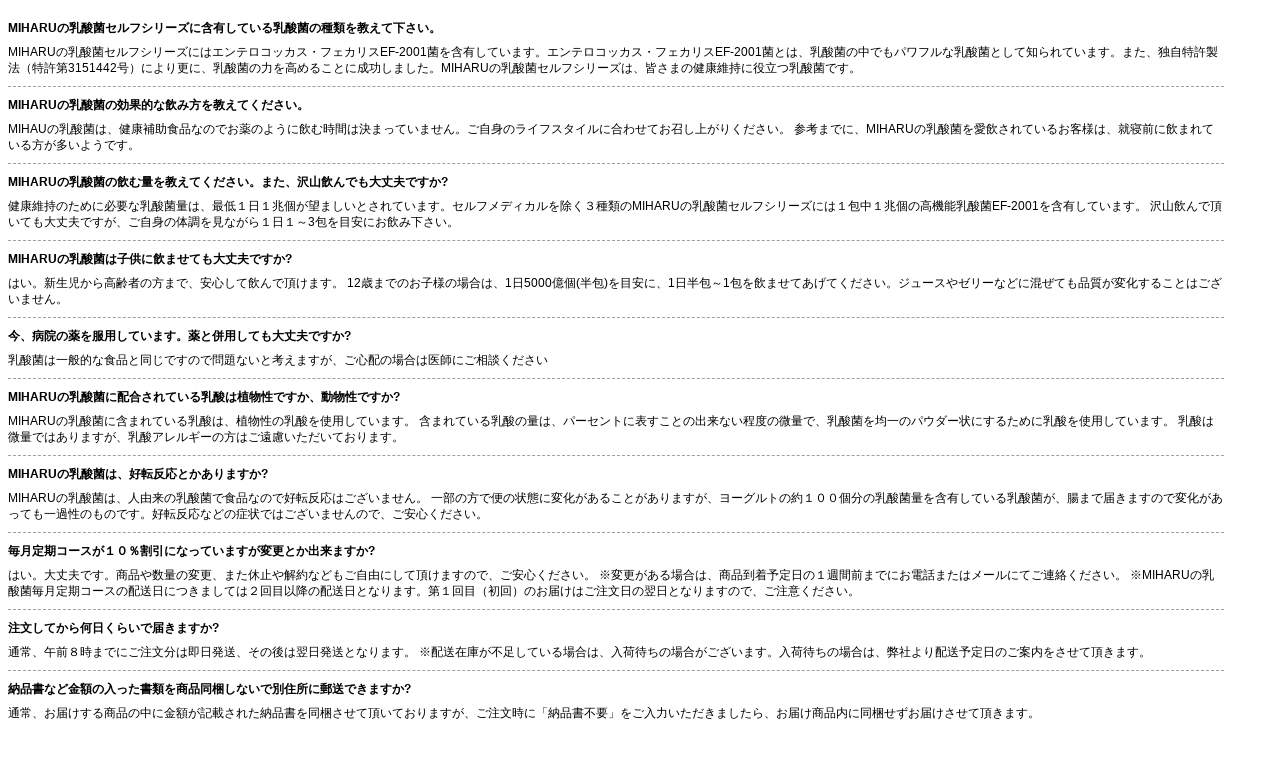

--- FILE ---
content_type: text/html
request_url: https://miharu-ltd.com/beauty-faq.html
body_size: 2556
content:
<!DOCTYPE html>
<html xmlns="http://www.w3.org/1999/xhtml" xml:lang="ja" lang="ja" 
prefix="og: http://ogp.me/ns# fb: http://ogp.me/ns/fb#">

<head>
<meta charset="utf-8" />

<!--[if lte IE 8]><script src="js/html5shiv-printshiv.js"></script><![endif]-->

<link rel="stylesheet" href="css/beauty-style.css" type="text/css" media="all" />

<meta name="viewport" content="width=device-width; initial-scale=1.0" />
<link rel="shortcut icon" type="image/vnd.microsoft.icon" href="favicon.ico" />
<link rel="apple-touch-icon-precomposed" href="apple-touch-icon-precomposed.png">

<meta name="description" content="MIHARUの免疫乳酸菌はエンテロコッカス・フェカリスEF2001菌を1兆個配合した高機能乳酸菌サプリメントです。">
<meta name="Keywords" content="免疫乳酸菌,乳酸菌サプリ,MIHARUの乳酸菌,EF-2001,癌,ガン,癌が治る乳酸菌,アトピーが治る乳酸菌,白血球を増やす,白血球,減少," />


<title>MIHARUの免疫乳酸菌サプリメント｜FAQ.よくある質問にお答えします。</title>


</head>

<body id="iframebody">

<div id="faq-iframepage">
<!-- ============================================== -->
<div class="faq-iframepage-waku">
<div class="faq-iframepage-neme">MIHARUの乳酸菌セルフシリーズに含有している乳酸菌の種類を教えて下さい。</div>
MIHARUの乳酸菌セルフシリーズにはエンテロコッカス・フェカリスEF-2001菌を含有しています。エンテロコッカス・フェカリスEF-2001菌とは、乳酸菌の中でもパワフルな乳酸菌として知られています。また、独自特許製法（特許第3151442号）により更に、乳酸菌の力を高めることに成功しました。MIHARUの乳酸菌セルフシリーズは、皆さまの健康維持に役立つ乳酸菌です。
</div><!-- .faq-iframepage-waku -->


<div class="faq-iframepage-waku">
<div class="faq-iframepage-neme">MIHARUの乳酸菌の効果的な飲み方を教えてください。</div>
MIHAUの乳酸菌は、健康補助食品なのでお薬のように飲む時間は決まっていません。ご自身のライフスタイルに合わせてお召し上がりください。 参考までに、MIHARUの乳酸菌を愛飲されているお客様は、就寝前に飲まれている方が多いようです。
</div><!-- .faq-iframepage-waku -->


<div class="faq-iframepage-waku">
<div class="faq-iframepage-neme">MIHARUの乳酸菌の飲む量を教えてください。また、沢山飲んでも大丈夫ですか?</div>
健康維持のために必要な乳酸菌量は、最低１日１兆個が望ましいとされています。セルフメディカルを除く３種類のMIHARUの乳酸菌セルフシリーズには１包中１兆個の高機能乳酸菌EF-2001を含有しています。 沢山飲んで頂いても大丈夫ですが、ご自身の体調を見ながら１日１～3包を目安にお飲み下さい。
</div><!-- .faq-iframepage-waku -->


<div class="faq-iframepage-waku">
<div class="faq-iframepage-neme">MIHARUの乳酸菌は子供に飲ませても大丈夫ですか?</div>
はい。新生児から高齢者の方まで、安心して飲んで頂けます。 12歳までのお子様の場合は、1日5000億個(半包)を目安に、1日半包～1包を飲ませてあげてください。ジュースやゼリーなどに混ぜても品質が変化することはございません。
</div><!-- .faq-iframepage-waku -->


<div class="faq-iframepage-waku">
<div class="faq-iframepage-neme">今、病院の薬を服用しています。薬と併用しても大丈夫ですか?</div>
乳酸菌は一般的な食品と同じですので問題ないと考えますが、ご心配の場合は医師にご相談ください
</div><!-- .faq-iframepage-waku -->


<div class="faq-iframepage-waku">
<div class="faq-iframepage-neme">MIHARUの乳酸菌に配合されている乳酸は植物性ですか、動物性ですか?</div>
MIHARUの乳酸菌に含まれている乳酸は、植物性の乳酸を使用しています。 含まれている乳酸の量は、パーセントに表すことの出来ない程度の微量で、乳酸菌を均一のパウダー状にするために乳酸を使用しています。 乳酸は微量ではありますが、乳酸アレルギーの方はご遠慮いただいております。
</div><!-- .faq-iframepage-waku -->


<div class="faq-iframepage-waku">
<div class="faq-iframepage-neme">MIHARUの乳酸菌は、好転反応とかありますか?</div>
MIHARUの乳酸菌は、人由来の乳酸菌で食品なので好転反応はございません。
一部の方で便の状態に変化があることがありますが、ヨーグルトの約１００個分の乳酸菌量を含有している乳酸菌が、腸まで届きますので変化があっても一過性のものです。好転反応などの症状ではございませんので、ご安心ください。
</div><!-- .faq-iframepage-waku -->


<div class="faq-iframepage-waku">
<div class="faq-iframepage-neme">毎月定期コースが１０％割引になっていますが変更とか出来ますか?</div>
はい。大丈夫です。商品や数量の変更、また休止や解約などもご自由にして頂けますので、ご安心ください。
※変更がある場合は、商品到着予定日の１週間前までにお電話またはメールにてご連絡ください。
※MIHARUの乳酸菌毎月定期コースの配送日につきましては２回目以降の配送日となります。第１回目（初回）のお届けはご注文日の翌日となりますので、ご注意ください。
</div><!-- .faq-iframepage-waku -->


<div class="faq-iframepage-waku">
<div class="faq-iframepage-neme">注文してから何日くらいで届きますか?</div>
通常、午前８時までにご注文分は即日発送、その後は翌日発送となります。
※配送在庫が不足している場合は、入荷待ちの場合がございます。入荷待ちの場合は、弊社より配送予定日のご案内をさせて頂きます。
</div><!-- .faq-iframepage-waku -->


<div class="faq-iframepage-waku">
<div class="faq-iframepage-neme">納品書など金額の入った書類を商品同梱しないで別住所に郵送できますか?</div>
通常、お届けする商品の中に金額が記載された納品書を同梱させて頂いておりますが、ご注文時に「納品書不要」をご入力いただきましたら、お届け商品内に同梱せずお届けさせて頂きます。<br />
尚、納品書のみ別送サービスは行っておりません。配送完了メール配信時にメールにて納品書を添付させて頂いております。ご理解の程宜しくお願い致します。<br />
※一部PDFファイルを添付出来ない場合がございます。
</div><!-- .faq-iframepage-waku -->
<!-- ============================================== -->
</div>

</body>
</html>


--- FILE ---
content_type: text/css
request_url: https://miharu-ltd.com/css/beauty-style.css
body_size: 5085
content:
@charset "utf-8";

/* 
html5doctor.com Reset Stylesheet
v1.6.1
Last Updated: 2010-09-17
Author: Richard Clark - http://richclarkdesign.com 
Twitter: @rich_clark
http://code.google.com/p/html5resetcss/downloads/list
*/

/*---基本設定ここから-----------------------------------------------------------------------------------------------------*/
html, body, div, span, object, iframe,
h1, h2, h3, h4, h5, h6, p, blockquote, pre,
abbr, address, cite, code,
del, dfn, em, img, ins, kbd, q, samp,
small, strong, sub, sup, var,
b, i,
dl, dt, dd, ol, ul, li,
fieldset, form, label, legend,
table, caption, tbody, tfoot, thead, tr, th, td,
article, aside, canvas, details, figcaption, figure, 
footer, header, hgroup, menu, nav, section, summary,
time, mark, audio, video {
    margin:0;
    padding:0;
    border:0;
    outline:0;
    font-size:100%;
    vertical-align:baseline;
    background:transparent;
}

body {
    line-height:1;
}

article,aside,details,figcaption,figure,
footer,header,hgroup,menu,nav,section { 
	display:block;
}

nav ul {
    list-style:none;
}

blockquote, q {
    quotes:none;
}

blockquote:before, blockquote:after,
q:before, q:after {
    content:'';
    content:none;
}

a {
    margin:0;
    padding:0;
    font-size:100%;
    vertical-align:baseline;
    background:transparent;
}

/* change colours to suit your needs */
ins {
    background-color:#ff9;
    color:#000;
    text-decoration:none;
}

/* change colours to suit your needs */
mark {
    background-color:#ff9;
    color:#000; 
    font-style:italic;
    font-weight:bold;
}

del {
    text-decoration: line-through;
}

abbr[title], dfn[title] {
    border-bottom:1px dotted;
    cursor:help;
}

table {
    border-collapse:collapse;
    border-spacing:0;
}
th,td{
	text-align: left;
	vertical-align: top;
}

/* change border colour to suit your needs */
hr {
    display:block;
    height:1px;
    border:0;
    border-top:1px solid #cccccc;
    margin:1em 0;
    padding:0;
}

input, select {
    vertical-align:middle;
}

article, aside, dialog, figure, footer, header,hgroup, menu, nav, section { display: block; }

img{border: 0; vertical-align: bottom;-ms-interpolation-mode: bicubic; }


/* For modern browsers */
.clearfix:before,.clearfix:after,.cf:before,.cf:after{
	content:"";
	display:table;
}
.clearfix:after,.cf:after{clear:both;}
.clearfix,.cf{zoom:1;}/* For IE 6/7 (trigger hasLayout) */
/*---基本設定ここまで-----------------------------------------------------------------------------------------------------*/


html{
	color: black;
	background: white;
	overflow-y: scroll;	/*ここでスクロールバーを常に表示*/
}
body{
	text-align: center;
	font-size: 16px;
	font-family: 'Hiragino Kaku Gothic Pro', 'ヒラギノ角ゴ Pro W3', "メイリオ", Meiryo, 'ＭＳ Ｐゴシック', sans-serif;
	/*font-family: 'Hiragino Mincho Pro', 'ヒラギノ明朝 Pro W3', "メイリオ", Meiryo, 'ＭＳ Ｐゴシック', sans-serif;*/
	word-wrap: break-word;
	border-top: solid 10px #e50011;
}


body#iframebody{
	text-align: center;
	font-size: 16px;
	font-family: 'Hiragino Kaku Gothic Pro', 'ヒラギノ角ゴ Pro W3', "メイリオ", Meiryo, 'ＭＳ Ｐゴシック', sans-serif;
	/*font-family: 'Hiragino Mincho Pro', 'ヒラギノ明朝 Pro W3', "メイリオ", Meiryo, 'ＭＳ Ｐゴシック', sans-serif;*/
	word-wrap: break-word;
	border: none;
}

#box{
	width: 1280px;
	margin: 0 auto;
	background: url(../images/beauty-lp/box-back.jpg) repeat-y;
	position:relative
}

/*-----------------------------------------------------
@@ ヘッダ
------------------------------------------------------*/
div.page-header{
}

h1.top a{
	display: block;
	width: 300px;
	height: 70px;
	font-size: 0px;
	text-indent:-9988px;	/*文字を飛ばして見えなくする*/
	overflow: hidden;	/*はみ出す場合は消す*/
	outline:none;	/*リンクの点線を無くす*/
	background: url(../images/beauty-lp/top-logo.png) top left no-repeat;
	position: absolute;
	top: 0;
	left: 0;
}

h1 a:hover{
	opacity: 0.6;
}

div#page-top{
}
/*-----------------------------------------------------
@@ フッタ
------------------------------------------------------*/
div#page-footer{
	width: 100%;
	height: 50px;
	background-color: #e50011;
}

div#page-footer p{
	text-align: center;
	color: white;
	padding-top: 20px;
	font-size: 83%;
}
/*-----------------------------------------------------
@@ メイン
------------------------------------------------------*/
#main{
	width: 1280px;
	text-align: left;
}

/*-----------------------------------------------------
@@ For media queries
レスポンシブ Web デザイン　Responsive Web Design
------------------------------------------------------*/
/* set images/beauty-lp max width to 100% */
video,
img, object {
	max-width: 100%;
	height: auto;
	/* ie8.css参照 */
}

.video embed,
.video object,
.video iframe {
	width: 100%;
	height: auto;
}


/*-----------------------------------------------------
@@ index インデックス
------------------------------------------------------*/
/*あなたの元気を本気で応援！*/
h1.anatanogenk{
	margin: 10px 0 0 0;
}


/*こんなお悩みありませんか？*/
h1.konna-onayami{
	margin: 15px 0 0 0;
}

/*本当の年齢を言うと驚かれる！見た目年齢が若く、元気で美しくなりたい！*/
div.odoroki-title{
	margin: 30px 0 20px 0;
}


/*女性のキレイをサポートする美容成分にも拘りました！←大見出し*/
h1.biyouseibun-title{
	margin: 30px 0 0 0;
}



/*お客様からお喜びの声が続々！！*/
h1.koe{
	margin: 50px 0 0 0;
}

/*お客様の声3件*/
div.koe-waku01{
	/*clearfix*/
}

div.koe-waku02{
	float: left;
	width: 303px;
	height: 490px;
	background: url("../images/beauty-lp/koe-back.jpg") 0 0 no-repeat;
	margin: 0 8px;
}

div.koe-top{
	/*clearfix*/
	width: 303px;
	height: 105px;
	padding: 60px 0 10px 0;
}

div.koe-left{
	float: left;
	width: 185px;
	height: 105px;
	padding: 7px 0 0 10px;
}

div.koe-right{
	float: right;
	width: 100px;
	height: 105px;
	padding: 0 5px 0 0;
}

div.koe-text{
	padding: 0 15px 0 10px;
	text-align: justify;
	text-justify: inter-ideograph;
}

div.koe-text p{
	font-size: 95%;
	line-height: 1.6em;
}

div.koe-text p span{
	font-weight: bold;
}


/*これだけではありません！たくさんのお声が寄せられています！*/
div.koe-title02{
	margin: 20px 0 0 0;
}

div.scroll-waku-koe{
	border: solid 10px #e50011;
	padding: 10px;
}

div.scroll{
	overflow:auto;
	-webkit-overflow-scrolling: touch;
	border: 1px solid #808080;
}

div.scroll iframe {
	width:100%;
	height:100%;
	display:block;
}

div.scroll{
		height:350px;
	}

div#koe-iframepage{
	width: 95%;
	padding: 10px 8px;
	text-align: left;
	font-size: 75%;
	line-height: 1.4em;
}

div.koe-iframepage-waku{
	padding: 0 0 10px 0;
	border-bottom: dashed 1px #9f9f9f;
}

div.koe-iframepage-neme{
	font-weight: bold;
	margin: 10px 0 8px 0;
}

span.koe-iframepage-star{
	color: #faed00;
}


/*さらにMIHARUの乳酸菌EF-2001がすごい！*/
h1.rbm-title{
	margin: 30px 0 10px 0;
}


/*乳酸菌の効果について知り尽した乳酸菌専門店だからこそ作ることができたMIHARUの乳酸菌サプリメント*/
div.sodateru-mamoru{
	margin: 40px 0 0 0;
}

div.kaiketu{
	margin: 0 0 0 0;
}

/*1日の理想は1兆個！！ヨーグルトなら100個分！*/
h1.yogurt100-title{
	margin: 60px 0 0 0;
}

/*キレイをサポートする美容成分まで配合！*/
h1.biyouseibun-title{
	margin: 60px 0 0 0;
}

/*高純度の純菌体！キトサン不使用です！！*/
h1.chitosan-title{
	margin: 30px 0 0 0;
}


/*市販の乳酸菌サプリよりお買得です！！*/
h1.shihan-title{
	margin: 30px 0 0 0;
}

/*キレイをサポートする美容成分まで配合！合*/
h1.biyou-b-title{
	margin: 40px 0 0 0;
}

/*マリンコラーゲンと吸収を高めるビタミンCを配合*/
h1.marin-title{
	margin: 30px 0 0 0;
}

/*貴重なライスセラミドでWの効果！*/
h1.ceramid-title{
	margin: 50px 0 0 0;
}

div.check{
	margin: 30px 0 0 0;
}

/*ベストビューティーアワード受賞！*/
h1.pococe-title{
	margin: 30px 0 0 0;
}

div.pococe-waku{
	/*clearfix*/
}

div.pococe-waku-in01{
	float:left;
	width: 500px;
	margin: 0 0 0 10px;

}

div.pococe-waku-in02{
	float:left;
	width: 430px;
}

div.pococe-01-img{
}
div.pococe-02-img{
}
div.pococe-text{
	font-size: 83%;
	line-height: 1.3em;
	margin: 10px 20px;
}


/*飲み方はとっても簡単！好きな時１包～*/
div#contents-1280{
	margin: 30px 0 0 0;
}

h1.nomikata-title{
	margin: 0 170px 10px 170px;
}

div#contents-1280 p{
	margin: 0 170px 10px 170px;
}

div.nomikata-waku{
	/*clearfix*/
}

div.nomikata-waku-in01{
	float:left;
	width: 500px;
	margin: 0 0 0 90px;

}

div.nomikata-waku-in02{
	float:left;
	width: 600px;
}


/*安心・安全すべての工程が国内生産！*/
h1.anshin-title{
	margin: 30px 0 0 0;
}


div.anshin-waku{
	/*clearfix*/
}

div.anshin-maimtext{
	margin: 10px 0;
}

div.anshin-waku-in01{
	float:left;
	width: 630px;
	margin: 0 30px 0 40px;
}

div.anshin-tokkyo{
	border: solid 1px black;
	margin: 0 5px 10px 5px;

}

div.anshin-tokkyo p{
	color: #404040;
	font-size: 83%;
	line-height: 1.5em;
	padding: 10px 0 10px 10px;
}

div.anshin-tokkyo p span.tokkyo-b{
	font-size: 120%;
	font-weight: bold;
}

div.anshin-01-img{
	/*clearfix*/
	width: 630px;
}

div.anshin-01-img-in{
	float:left;
	width: 200px;
	margin: 10px 5px 0 5px;
}

div.anshin-01-img-in-text{
	text-align: center;
	font-size: 83%;
	margin: 2px 0 0 0;
}

div.anshin-waku-in02{
	float:left;
	width: 200px;
	margin: 25px 20px 0 0;
}



/*FAQ.よくある質問にお答えします。*/
h1.faq-title{
	margin: 60px 0 0 0;
}

div.scroll-waku-faq{
	border: solid 10px #009139;
	padding: 10px;
}

div.scroll{
	overflow:auto;
	-webkit-overflow-scrolling: touch;
	border: 1px solid #808080;
}

div.scroll iframe {
	width:100%;
	height:100%;
	display:block;
}

div.scroll{
		height:350px;
	}

div#faq-iframepage{
	width: 95%;
	padding: 10px 8px;
	text-align: left;
	font-size: 75%;
	line-height: 1.4em;
}

div.faq-iframepage-waku{
	padding: 0 0 10px 0;
	border-bottom: dashed 1px #9f9f9f;
}

div.faq-iframepage-neme{
	font-weight: bold;
	margin: 10px 0 8px 0;
}


/*その他のご質問は? MIHARUお客様相談センター*/
h1.contact-title{
	display: block;
	width: 960px;
	height: 130px;
	font-size: 0px;
	text-indent:-9988px;	/*文字を飛ばして見えなくする*/
	overflow: hidden;	/*はみ出す場合は消す*/
	text-decoration: none;
	background: url("../images/beauty-lp/contact-title.jpg") 0 0 no-repeat;
}

h1.contact-title span{
	visibility: hidden;
}

div.contact-waku{
	/*clearfix*/
	margin: 0 15px;
}

div.contact-left{
	float: left;
	width: 460px;
}

div.contact-right{
	float: right;
	width: 460px;
	height: 370px;
	background: url("../images/beauty-lp/contact-mail-back.jpg") 0 0 no-repeat;
}

div.contact-left01{
	width: 460px;
	height: 200px;
	background: url("../images/beauty-lp/contact-tel-back.jpg") 0 0 no-repeat;
	margin: 0 0 10px 0;
}

div.contact-left02{
	width: 460px;
	height: 160px;
	background: url("../images/beauty-lp/contact-fax-back.jpg") 0 0 no-repeat;
}

h2.contact-tel{
	padding: 15px 0 0 90px;
}
h2.contact-fax{
	padding: 15px 0 0 60px;
}

h2.contact-mail{
	padding: 15px 0 0 70px;
}

div.contact-text{
	padding: 20px 0 0 10px;
}

span.contact-text1{
	font-size: 160%;
	font-weight: bold;
	line-height: 1.5em;
}

span.contact-text2{
	font-size: 140%;
	font-weight: bold;
}

span.contact-text3{
	font-size: 90%;
	line-height: 1.3em;
}

div.contact-text-bt{
	margin: 20px 0 20px 10px;
}

div.contact-okigaruni{
	margin: 0 0 30px 0;
}


/*定期コース通常8％OFFが、10％OFFは今だけ！！*/
h1.off-title{
	margin: 30px 0 0 0;
}

div.off-waku{
	/*clearfix*/
}

div.off-waku-in01{
	float:left;
	width: 450px;
	margin: 0 0 0 20px;

}

div.off-waku-in02{
	float:left;
	width: 480px;
}

div.off-03-img{
	margin: 0 0 15px 0;
}

div.off-last-text{
	font-size: 80%;
	line-height: 1.5em;
	margin: 10px 15px 40px 15px;
}


/*シリーズいろいろあなたに合わせたプラスアルファ*/
h1.series-title{
	margin: 30px 0 0 0;
}

div.buy03-waku{
	/*clearfix*/
	margin: 0 0 40px 0;
}

div.buy03-item{
	float:left;
	width: 460px;
	border: solid 5px #e50011;
	margin: 10px 5px 0 5px;
}

div.buy03-bt-small{
	margin: 0 0 0 10px;
}

/*最後   いくつになっても若々しく元気に美しく*/
div.wakawakasiku{
	margin: 0 0 0 0;
}
/*-----------------------------------------------------
@@ 共通
------------------------------------------------------*/
div.contents-960{
	margin: 0 160px;
}

/*p*/
p.main-text{
	line-height: 1.5em;
	margin: 0 10px 0 10px;
}

/*赤太文字*/
span.font-red{
	color: #e50011;
	font-weight: bold;
}

/*---3種類購入欄--------------------*/
div.buy-04-waku{
	margin: 50px 0 50px 0;
}

div.buy-04{
	margin: 20px 0 20px 0;
}

div.buy-04-last{
	margin: 20px 0 10px 0;
}
/*---------------------------------*/




/*-----------------------------------------------------
@@ スマホ版 768px以下の場合
------------------------------------------------------*/
@media screen and (max-width: 768px) {
/* 768px以下の場合 (スマホ等)*/

body{
	border-top: solid 5px #e50011;
}

#box{
	width: 100%;
	margin: 0 auto;
	background: none
}

div.page-header{
	margin: 20px 0 0 0;
}

h1.top a{
	display: block;
	width: 300px;
	height: 35px;
	font-size: 0px;
	text-indent:-9988px;	/*文字を飛ばして見えなくする*/
	overflow: hidden;	/*はみ出す場合は消す*/
	outline:none;	/*リンクの点線を無くす*/
	background: url(../images/beauty-lp/top-logo.png) top left no-repeat;
	position: static;
	top: 0;
	left: 0;
	background-size:50% auto;
}

#main{
	width: 100%;
	text-align: left;
}

/*本当の年齢を言うと驚かれる！見た目年齢が若く、元気で美しくなりたい！*/
div.odoroki-title{
	margin: 15px 0 10px 0 ;
}

/*お客様の声3件*/
div.koe-waku01{
	/*clearfix*/
}

div.koe-waku02{
	float: none;
	width: 99%;
	height: auto;
	background: none;
	background-color: #ffffcc;
	margin: 0 0 10px 0;
}

div.koe-top{
	/*clearfix*/
	width: 100%;
	height: auto;
	padding: 0 0 10px 0;
}

div.koe-left{
	float: left;
	width: auto;
	height: auto;
	padding: 7px 0 0 10px;
}

div.koe-right{
	float: left;
	width: auto;
	height: auto;
	padding: 0 10px 0 0;
}

div.koe-text{
	padding: 0 10px 15px 10px;
	text-align: justify;
	text-justify: inter-ideograph;
}

div.koe-text p{
	font-size: 83%;
	line-height: 1.5em;
}

div.koe-text p span{
	font-weight: bold;
}

/*これだけではありません！たくさんのお声が寄せられています！*/
div.koe-title02{
	margin: 0 0 0 0;
}

div.scroll-waku-koe{
	border: none;
	padding: 0;
}

div.scroll{
		height:200px;
		padding: 5px;
	}

/*さらにMIHARUの乳酸菌EF-2001がすごい！*/
h1.rbm-title{
	margin: 20px 0 10px 0;
}

/*高純度の純菌体！キトサン不使用です！！*/
h1.chitosan-title{
	margin: 20px 0 0 0;
	border-bottom: solid 2px #e50011;
}

/*市販の乳酸菌サプリよりお買得です！！*/
h1.shihan-title{
	margin: 30px 0 0 0;
	border-bottom: solid 2px #e50011;
}

/*キレイをサポートする美容成分まで配合！*/
h1.biyou-b-title{
	margin: 25px 0 0 0;
}

/*マリンコラーゲンと吸収を高めるビタミンCを配合*/
h1.marin-title{
	margin: 25px 0 0 0;
	border-bottom: solid 2px #e50011;	
}

/*貴重なライスセラミドでWの効果！*/
h1.ceramid-title{
	margin: 25px 0 0 0;
	border-bottom: solid 2px #e50011;	
}

div.kaiketu{
	margin: 10px 0 0 0;
}

/*乳酸菌の効果について知り尽した乳酸菌専門店だからこそ作ることができたMIHARUの乳酸菌サプリメント*/
div.sodateru-mamoru{
	margin: 25px 0 0 0;
}

div.kaiketu{
	margin: 0 0 0 0;
}

/*1日の理想は1兆個！！ヨーグルトなら100個分！*/
h1.yogurt100-title{
	margin: 30px 0 0 0;
	border-bottom: solid 2px #e50011;
}

/*キレイをサポートする美容成分まで配合！*/
h1.biyouseibun-title{
	margin: 20px 0 0 0;
	border-bottom: solid 2px #e50011;
}

div.check{
	margin: 30px 0 0 0;
}

/*お客様からお喜びの声が続々！！*/
h1.koe{
	margin: 30px 0 0 0;
}

/*ベストビューティーアワード受賞！*/
h1.pococe-title{
	margin: 30px 0 0 0;
	border-bottom: solid 2px #e50011;
}

div.pococe-waku-in01{
	float: none;
	width: 100%;
	margin: 0 0 0 0;
}

div.pococe-waku-in02{
	float: none;
	width: 100%;
}

div.pococe-text{
	font-size: 83%;
	line-height: 1.4em;
	margin: 0 5px 10px 5px;
}

/*飲み方はとっても簡単！好きな時１包～*/
div#contents-1280{
	margin: 30px 5px 0 5px;
}

h1.nomikata-title{
	margin: 5px 0 10px 0;
	border-bottom: 2px solid #e50011;
}

div#contents-1280 p{
	margin: 0 5px 10px 5px;
}

div.nomikata-waku-in01{
	float:none;
	width: 100%;
	margin: 0 0 0 0;
}

div.nomikata-waku-in02{
	float: none;
	width: 100%;
	margin: 0 0 0 0;
}

/*安心・安全すべての工程が国内生産！*/
h1.anshin-title{
	margin: 30px 0 0 0;
	border-bottom: 2px solid #e50011;
}

div.anshin-waku-in01{
	float: none;
	width: 100%;
	margin: 0 0 0 0;
}

div.anshin-tokkyo{
	border: solid 1px black;
	margin: 0 5px 10px 5px;
}

div.anshin-tokkyo p{
	color: #404040;
	font-size: 75%;
	line-height: 1.5em;
	padding: 10px 5px 10px 5px;
}

div.anshin-tokkyo p span.tokkyo-b{
	font-size: 120%;
	font-weight: bold;
}

div.anshin-01-img{
	/*clearfix*/
	width: 100%;
}

div.anshin-01-img-in{
	text-align: center;
	float: none;
	width: 100%;
	margin: 10px 0 0 0;
}


div.anshin-waku-in02{
	float: none;
	width: 100%;
	margin: 25px 0 0 0;
	text-align: center;
}

/*FAQ.よくある質問にお答えします。*/
h1.faq-title{
	margin: 30px 0 0 0;
	border-bottom: 2px solid #009139;
}

div.scroll-waku-faq{
	border: none;
	padding: 0x;
}

div.scroll{
		height:200px;
		padding: 5px;
	}

/*その他のご質問は? MIHARUお客様相談センター*/
h1.contact-title{
	display: block;
	width: 100%;
	height: auto;
	font-size: 130%;
	text-indent: 0px;	/*文字を飛ばして見えなくする*/
	overflow: hidden;	/*はみ出す場合は消す*/
	text-decoration: none;
	background: none;
	color: white;
	background-color: #009139;
	margin: 10px 0 5px 0;
}

h1.contact-title span{
	visibility: visible;
	display: block;
	padding: 8px 4px;

}

div.contact-waku{
	/*clearfix*/
	margin: 0 0;
}

div.contact-left{
	float: none;
	width: 100%;
}

div.contact-right{
	float: none;
	width: 100%;
	height: auto;
	background: none;
	margin: 15px 0 0 0;
}

div.contact-left01{
	width: 100%;
	height: auto;
	background: none;
	margin: 0 0 10px 0;
}

div.contact-left02{
	width: 100%;
	height: auto;
	background: none;
}

h2.contact-tel{
	padding: 0;
}

h2.contact-fax{
	padding: 0;
}

h2.contact-mail{
	padding: 0;
}

div.contact-text{
	font-size: 83%;
	padding: 5px 0;
}

span.contact-text1{
	font-size: 100%;
	font-weight: bold;
	line-height: 1.5em;
}

span.contact-text2{
	font-size: 100%;
	font-weight: bold;
	line-height: 1.8em;
}

span.contact-text3{
	font-size: 100%;
	line-height: 1.5em;
}

div.contact-text-bt{
	margin: 10px 0 10px 0;
}

div.contact-okigaruni{
	display: none;
	margin: 20px 0 20px 0;
}

/*定期コース通常8％OFFが、10％OFFは今だけ！！*/
h1.off-title{
	margin: 30px 0 0 0;
	border-bottom: 2px solid #e50011;
}

div.off-waku{
	/*clearfix*/
	width: 100%;
	margin: 10px 0 0 0;
}

div.off-waku-in01{
	float: left;
	width: 45%;
	height: auto;
	margin: 0 0 0 10px;

}

div.off-waku-in02{
	float: left;
	width: 50%;
	height: auto;
}

div.off-last-text{
	font-size: 75%;
	line-height: 1.5em;
	margin: 10px 10px 20px 10px;
}

/*最初商品購入2種類*/
h1.series-title{
	margin: 30px 0 0 0;
	border-bottom: 2px solid #e50011;
}


div.buy03-waku{
	/*clearfix*/
	margin: 0 0 0 0;
}

div.buy03-item{
	float:left;
	width: 45%;
	border: solid 5px #e50011;
	margin: 10px 2px 0 2px;
}

div.buy03-bt-small{
	margin: 0 1px 0 1px;
}

/*最後   いくつになっても若々しく元気に美しく*/
div.wakawakasiku{
	margin: -30px 0 0 0;
}
/*-----------------------------------------------------
@@ 共通
------------------------------------------------------*/
div.contents-960{
	margin: 0 5px;
}

p.main-text{
	font-size: 83%;
	line-height: 1.5em;
	margin: 5px 10px 0 10px;
}

div.interval{
	border-top: 3px dotted #ffff00;
	margin: 20px 0 0 0;
}

/*---3種類購入欄--------------------*/
div.buy-04-waku{
	margin: 30px 0 40px 0;
}

div.buy-04{
	margin: 20px 0 20px 0;
}

div.buy-04-last{
	margin: 20px 0 10px 0;
}
/*---------------------------------*/

/******************/
}/* 768px以下の場合ここまで */










/*------------------------------------------------------
@@ Retina用背景画像
------------------------------------------------------*/
@media 
only screen and (-webkit-min-device-pixel-ratio: 1.5),
only screen and (min-device-pixel-ratio: 1.5) {

	div.retinaback {
		background: url(../images/beauty-lp/aaaaa-2x.jpg); /* 2倍サイズの画像 */
		-webkit-background-size: 100px 100px; /* 表示させるサイズ WebKit */
		background-size: 100px 100px; /* 表示させるサイズ WebKit以外 */
	}

}
